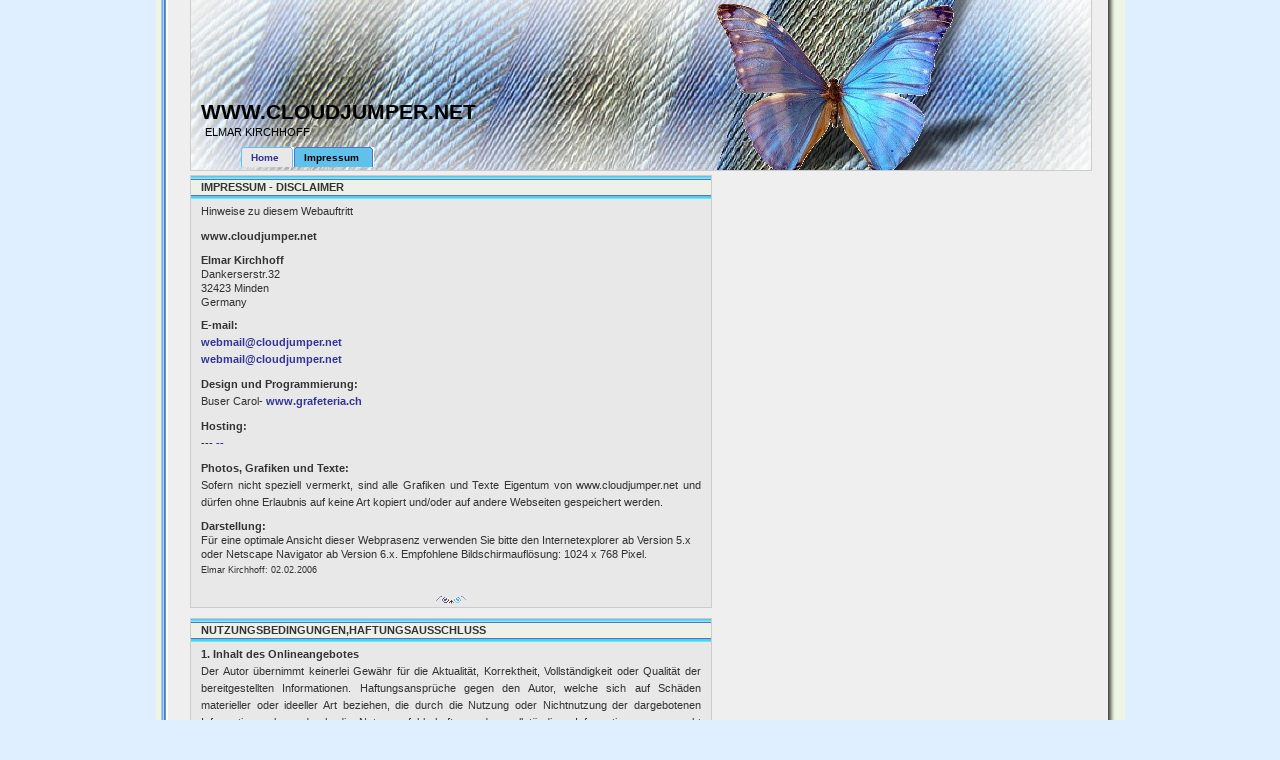

--- FILE ---
content_type: text/html
request_url: http://2cj.net/impressum.html
body_size: 3440
content:
<!DOCTYPE html PUBLIC "-//W3C//DTD XHTML 1.1//EN"
	"http://www.w3.org/TR/xhtml11/DTD/xhtml11.dtd">
<html>
<head>
<title>CloudJumper.Net - Impressum</title>
<meta http-equiv="Content-Type" content="text/html; charset=ISO-8859-1">
<meta name="author" content="Elmar Kirchhoff">
<meta http-equiv="expires" content="0">
<meta name="description" content="[-]">
<meta name="robots" content="index,follow">
<meta name="revisit-after" content="2 days">
<meta http-equiv="imagetoolbar" content="no">
<meta http-equiv="pragma" content="no-cache">
<script type="text/javascript"></script>
<link href="css/cloudjumper.css" type=text/css rel=stylesheet>
</head>
<body>
<div id="container">
<div id="header">
<div id="pageHeader">
<h1><span>www.cloudjumper.net</span></h1>
<h2><span>Elmar Kirchhoff</span></h2>
<div id="tabs11">
<!--beginn navigation -->
<ul>
<li><a href="index.html" title="Home-Startseite"><span>Home</span></a></li>
<li><a href="impressum.html" title="Impressum-Disclaimer" class="currentTab"><span>Impressum</span></a></li>
</ul>
<!--ende navigation -->
</div>
</div>
</div> <!-- ende intro div -->
<div id="content">
<div class="contentbox">
<h3>Impressum - Disclaimer</h3>
<p>Hinweise zu diesem Webauftritt</p>
<p><b>www.cloudjumper.net</b></p>
<b>Elmar Kirchhoff<br></b>
Dankerserstr.32<br>
32423 Minden<br>
Germany<p style="margin-bottom: 0"><p style="margin-top: 0;"><b>E-mail:</b><br />
  <a href="mailto:webmail@cloudjumper.net">webmail@cloudjumper.net</a>
  <br>
    <script language="JavaScript"><!--
var name = "webmail";
var domain = "cloudjumper.net";
document.write('<a href=\"mailto:' + name + '@' + domain + '\">');
document.write(name + '@' + domain + '</a>');
// --></script>
</p>
<p>
<b>Design und Programmierung:</b><br>
Buser Carol- <a href="http://www.grafeteria.ch" target="_blank"><span>www.grafeteria.ch</span></a><p>
<b>Hosting:</b><br>
--- <a href="--" target="_blank"><span>--</span></a><p>
<b>Photos, Grafiken und Texte:</b><br>
Sofern nicht speziell vermerkt, sind alle Grafiken und Texte Eigentum von www.cloudjumper.net und d&uuml;rfen ohne Erlaubnis auf keine Art kopiert und/oder auf andere Webseiten gespeichert werden.</p>
<b>Darstellung:</b><br>
Für eine optimale Ansicht dieser Webprasenz verwenden Sie bitte den Internetexplorer ab Version 5.x oder Netscape Navigator ab Version 6.x.
Empfohlene Bildschirmaufl&ouml;sung: 1024 x 768 Pixel.<p style="margin-bottom: 0">
<small>Elmar Kirchhoff:&nbsp;02.02.2006</small>
</div>
<div class="contentbox">
<h3>Nutzungsbedingungen,Haftungsausschluss</h3>
<p>
<b>1. Inhalt des Onlineangebotes</b><br>
Der Autor übernimmt keinerlei Gewähr für die Aktualität, Korrektheit, Vollständigkeit oder Qualität der bereitgestellten Informationen. Haftungsansprüche gegen den Autor, welche sich auf Schäden materieller oder ideeller Art beziehen, die durch die Nutzung oder Nichtnutzung der dargebotenen Informationen bzw. durch die Nutzung fehlerhafter und unvollständiger Informationen verursacht wurden, sind grundsätzlich ausgeschlossen, sofern seitens des Autors kein nachweislich vorsätzliches oder grob fahrlässiges Verschulden vorliegt.<br> 
Alle Angebote sind freibleibend und unverbindlich. Der Autor behält es sich ausdrücklich vor, Teile der Seiten oder das gesamte Angebot ohne gesonderte Ankündigung zu verändern, zu ergänzen, zu löschen oder die Veröffentlichung zeitweise oder endgültig einzustellen.</p>
<p><b>2. Verweise und Links</b><br>
Bei direkten oder indirekten Verweisen auf fremde Webseiten ("Hyperlinks"), die außerhalb des Verantwortungsbereiches des Autors liegen, würde eine Haftungsverpflichtung ausschließlich in dem Fall in Kraft treten, in dem der Autor von den Inhalten Kenntnis hat und es ihm technisch möglich und zumutbar wäre, die Nutzung im Falle rechtswidriger Inhalte zu verhindern.<br> 
Der Autor erklärt hiermit ausdrücklich, dass zum Zeitpunkt der Linksetzung keine illegalen Inhalte auf den zu verlinkenden Seiten erkennbar waren. Auf die aktuelle und zukünftige Gestaltung, die Inhalte oder die Urheberschaft der gelinkten/verknüpften Seiten hat der Autor keinerlei Einfluss. Deshalb distanziert er sich hiermit ausdrücklich von allen Inhalten aller gelinkten /verknüpften Seiten, die nach der Linksetzung verändert wurden.<br> 
Diese Feststellung gilt für alle innerhalb des eigenen Internetangebotes gesetzten Links und Verweise sowie für Fremdeinträge in vom Autor eingerichteten Gästebüchern, Diskussionsforen und Mailinglisten. Für illegale, fehlerhafte oder unvollständige Inhalte und insbesondere für Schäden, die aus der Nutzung oder Nichtnutzung solcherart dargebotener Informationen entstehen, haftet allein der Anbieter der Seite, auf welche verwiesen wurde, nicht derjenige, der über Links auf die jeweilige Veröffentlichung lediglich verweist.</p>
<p><b>3. Urheber- und Kennzeichenrecht</b><br>
Der Autor ist bestrebt, in allen Publikationen die Urheberrechte der verwendeten Grafiken, Tondokumente, Videosequenzen und Texte zu beachten, von ihm selbst erstellte Grafiken, Tondokumente, Videosequenzen und Texte zu nutzen oder auf lizenzfreie Grafiken, Tondokumente, Videosequenzen und Texte zurückzugreifen. Alle innerhalb des Internetangebotes genannten und ggf. durch Dritte geschützten Marken- und Warenzeichen unterliegen uneingeschränkt den Bestimmungen des jeweils gültigen Kennzeichenrechts und den Besitzrechten der jeweiligen eingetragenen Eigentümer. Allein aufgrund der bloßen Nennung ist nicht der Schluss zu ziehen, dass Markenzeichen nicht durch Rechte Dritter geschützt sind! Das Copyright für veröffentlichte, vom Autor selbst erstellte Objekte bleibt allein beim Autor der Seiten. Eine Vervielfältigung oder Verwendung solcher Grafiken, Tondokumente, Videosequenzen und Texte in anderen elektronischen oder gedruckten Publikationen ist ohne ausdrückliche Zustimmung des Autors nicht gestattet.</p>
<p><b>4. Datenschutz</b><br>
Sofern innerhalb des Internetangebotes die Möglichkeit zur Eingabe persönlicher oder geschäftlicher Daten (Emailadressen, Namen, Anschriften) besteht, so erfolgt die Preisgabe dieser Daten seitens des Nutzers auf ausdrücklich freiwilliger Basis. Die Inanspruchnahme und Bezahlung aller angebotenen Dienste ist - soweit technisch möglich und zumutbar - auch ohne Angabe solcher Daten bzw. unter Angabe anonymisierter Daten oder eines Pseudonyms gestattet. Die Nutzung der im Rahmen des Impressums oder vergleichbarer Angaben veröffentlichten Kontaktdaten wie Postanschriften, Telefon- und Faxnummern sowie Emailadressen durch Dritte zur Übersendung von nicht ausdrücklich angeforderten Informationen ist nicht gestattet. Rechtliche Schritte gegen die Versender von sogenannten Spam-Mails bei Verstössen gegen dieses Verbot sind ausdrücklich vorbehalten.</p>
<p><b>5. Rechtswirksamkeit dieses Haftungsausschlusses</b><br>
Dieser Haftungsausschluss ist als Teil des Internetangebotes zu betrachten, von dem aus auf diese Seite verwiesen wurde. Sofern Teile oder einzelne Formulierungen dieses Textes der geltenden Rechtslage nicht, nicht mehr oder nicht vollständig entsprechen sollten, bleiben die übrigen Teile des Dokumentes in ihrem Inhalt und ihrer Gültigkeit davon unberührt.</p>
</p>
</div>
<!--beginn fusszeile -->
<div id="footer">
<small>
2006 | © Elmar Kirchhoff | www.cloudjumper.net</small>
</div>
<!-- ende fusszeile -->
</div> 
<!-- beginn navigation rechts -->
</div></body></html>

--- FILE ---
content_type: text/css
request_url: http://2cj.net/css/cloudjumper.css
body_size: 6937
content:
body {
	font: small sans-serif;
	margin: 0px;
	padding: 0px;
	line-height: 14px;
	color: #6699cc;
	font-size: x-small;
	voice-family: "\";
}\""; 
	voice-family: inherit;
	font-size: small;
	text-align: center; 
SCROLLBAR-3D-LIGHT-COLOR: #339999;
SCROLLBAR-ARROW-COLOR: #000000;
SCROLLBAR-BASE-COLOR: #339999;
SCROLLBAR-DARK-SHADOW-COLOR: #339999;
SCROLLBAR-FACE-COLOR: #e8e8e8;
SCROLLBAR-HIGHLIGHT-COLOR: #333399;
SCROLLBAR-SHADOW-COLOR: #e8e8e8;
}
html>body {
	font-size: small;
}

body {
	color: #333333;
	background-color: #DFEFFF;
	background-image: url(../images/background.gif);
	background-position: top center;
	background-repeat: repeat-y;
	font-size: 11px;
	line-height: 14px;
	font-family: Verdana, Geneva, Arial, Helvetica, sans-serif;
	text-align: left;
	margin: 0px;
	padding: 0px;
}
p {
	font-size: 11px;
	line-height: 14px;
	font-family: Verdana, Geneva, Arial, Helvetica, sans-serif;
	text-align: left;
	margin: 0px;
	padding: 0px;
}
h1, h2, h3 {
	font-size: 11px;
	line-height: 14px;
	font-weight: bold;
	font-family: Verdana, Geneva, Arial, Helvetica, sans-serif;
	text-align: left;
	margin: 0px;
	padding: 0px;
}

a:link {
	font-weight: bold;
	text-decoration: none;
	color: #333399;
}
a:visited,
a:visited:hover {
	font-weight: bold;
	text-decoration: none;
	color: #778899;
}
a:hover,
a:active {
	text-decoration: none; 
	color: #333399;
	}
acronym {
	font-weight: normal; 
	font-style: normal;
	border: 0;
}
#container { 
	width: 900px; 
	position: relative;   
	margin: 0px auto 0px auto;
	padding: 0px 0px 0px 0px;
}

#header {
 	width: 450px;
	margin: 0px 0px 0px 0px; 
	padding: 0px 0px 0px 0px;
}
#content {
 	width: 450px;
	margin: 4px 0px 0px 0px;
	padding: 0px 10px 0px 10px;
}
#linkList {
	position: absolute;
	top: 175px;
	left: 0px;
	width: 220px;
	margin: 0px 0px 0px 540px;
	padding: 0px 0px 0px 0px;
}
#pageHeader {
 	width: 900px;
 	height: 20px; 
 	background-image: url(../images/bannerblau.jpg);
	background-position: top center;
	background-repeat: no-repeat;
	border-top: 0px;    
	border-right: 1px solid #cccccc;    
	border-bottom: 1px solid #cccccc;    
	border-left: 1px solid #cccccc;    
	margin: 0px 0px 0px 0px; 
	padding: 150px 0px 0px 0px;
}
#pageHeader h1 {
 	width: 600px;
	color: #000;
	font-size: 21px; 
	line-height: 24px;
	font-weight: bold;
	text-transform: uppercase;
	margin: -50px 0px 0px 10px;
	padding: 0px 0px 0px 0px;
}
#pageHeader h2 {
 	width: 600px;
	color: #000;
	font-size: 11px; 
	line-height: 16px;
	font-weight: normal;
	padding: 0px 0px 0px 3px;
	text-transform: uppercase;
	margin: 0px 0px 0px 10px;
	padding: 0px 0px 10px 4px;
}
.contentbox {
	width: 500px;
	border: 1px solid #cccccc;
	background-image: url(../images/swirl.gif);
	background-position: bottom center;
	background-repeat: no-repeat;
	background-color: #e8e8e8;
	margin: 0px -10px 10px -10px;
	padding: 10px 10px 20px 10px;
}
#footer {
 	width: 512px;
	border: 1px solid #cccccc;    
 	background-image: url(../images/longbg_2.gif);
	background-position: center center;
	background-repeat: repeat;
	background-color: #e8e8e8;	
	margin: 10px -10px 20px -10px; 
	padding: 4px 4px 4px 4px;
	text-align: center;
}
.contentbox p , .contentbox li {
	padding-bottom: 8px;
	text-align: justify;
	line-height: 160%;
}
.contentbox h3 {
	color: #333333;
	background-color: #dddddd;
	background-image: url(../images/longbg_2.gif);
	background-position: bottom center;
	background-repeat: repeat;
	font-size: 11px;
	line-height: 16px;
	text-transform: uppercase;
	margin: -10px -10px 4px -10px;
	padding: 3px 4px 4px 10px;
}
#linkList ul {
	border-top: 1px dotted #cccccc;
	margin: 5px 5px 0px 5px; 
	padding: 0px 0px 0px 0px;
}
#linkList li {
	display: block;
	list-style-type: none;
	color: #333399;
	background-color: #ffffff;
	font-size: 11px;
	line-height: 14px;
	font-weight: normal;
	font-style: normal;
	font-family: Verdana, Geneva, Arial, Helvetica, sans-serif;
	text-align: left;
	border-bottom: 1px dotted #cccccc;
	margin: 0px 0px 0px 0px;
	padding: 3px 5px 3px 5px;
}
#linkList li a:link,
#linkList li a:visited, 
#linkList li a:visited:hover,
#linkList li a:hover, 
#linkList li a:active 
{
display: block;
line-height: 14px;
font-style: normal;
color: #333399;
}
#linkList li:hover,
#linkList li a:hover
{	
display: block;
font-style: normal;
color: #cccccc !important;
}
#linkList h3 {
	color: #333333;
	background-color: #cccccc;
	background-image: url(../images/contentbg.gif);
	background-position: center right;
	background-repeat: repeat-x;
	font-size: 11px;
	line-height: 16px;
	font-weight: bold;
	font-family: Verdana, Geneva, Arial, Helvetica, sans-serif;
	text-transform: uppercase;
	text-align: left;
	border-bottom: 1px solid #cccccc;
	margin: 0px 0px 0px 0px;
	padding: 3px 5px 3px 5px;
}
.thelinks {
background-image: url(../images/swirl.gif);
background-position: bottom center;
background-repeat: no-repeat;
background-color: #ffffff;
border: 1px solid #cccccc;    
margin: 0px 0px 10px 0px;
padding: 0px 0px 30px 0px;
}
#linkList li:hover{
background-color: #333399;
color: #333333;
}
.imgLeft, .imgRight {
  margin: 5px;
}
.imgLeft {
  float: left;
  margin-left: 0px;
}
.imgRight {
float: right;
margin-right: 0px;
}
img
{
border: 0;
}
#tabs11 {
float:left;
width:900px;
font-size:93%;
line-height:normal;
margin-top: -13px;
}
#tabs11 ul {
margin:0;
padding:10px 10px 0 50px;
list-style:none;
}
#tabs11 li {
display:inline;
margin:0;
padding:0;
}
#tabs11 a {
float:left;
background:url(../images/tableft11.gif) no-repeat left top;
margin:0;
padding:0 0 0 4px;
text-decoration:none;
}
#tabs11 a span {
float:left;
display:block;
background:url(../images/tabright11.gif) no-repeat right top;
padding:5px 15px 4px 6px;
color:#333399;
}
#tabs11 a span {float:none;}
#tabs11 a:hover span,
#tabs11 a.currentTab span{
color:#000000;
}
#tabs11 a:hover,
#tabs11 a.currentTab 
{
background-position:0% -42px;
}
#tabs11 a:hover span,
#tabs11 a.currentTab span 
{
background-position:100% -42px;
}
input, textarea, select {
	BACKGROUND: #e8e8e8;
	input:focus background-color : #e8e8e8;
	COLOR: #333333; 
	FONT-FAMILY: Verdana, Geneva, Arial, Helvetica, sans-serif;
	FONT-SIZE: 9pt;
	BORDER-COLOR: #cccccc;
	BORDER-STYLE: inset;
	BORDER-WIDTH: thin;
	BORDER-TOP: #cccccc 1px inset;
	BORDER-BOTTOM: #cccccc 1px inset;
	BORDER-LEFT: #cccccc 1px inset;
	BORDER-RIGHT: #cccccc 1px inset;
} 
INPUT.send {
	BACKGROUND: #66ccff;
	COLOR: #333333; 
	FONT-FAMILY: Verdana, Geneva, Arial, Helvetica, sans-serif;
	FONT-SIZE: 8pt;
	FONT-weight: normal;
	text-align: center;
	BORDER-COLOR: #cccccc;
	BORDER-STYLE: outset;
	BORDER-WIDTH: thin;
	BORDER-TOP: #cccccc 1px outset;
	BORDER-BOTTOM: #cccccc 1px outset;
	BORDER-LEFT: #cccccc 1px outset;
	BORDER-RIGHT: #cccccc 1px outset;	
}
.kontakt {
background-color: #e8e8e8;
color: #333333;
font-family: Verdana, Geneva, Arial, Helvetica, sans-serif;
FONT-FAMILY: Verdana, Geneva, Arial, Helvetica, sans-serif;
FONT-SIZE: 9pt;
font-weight: normal;
}